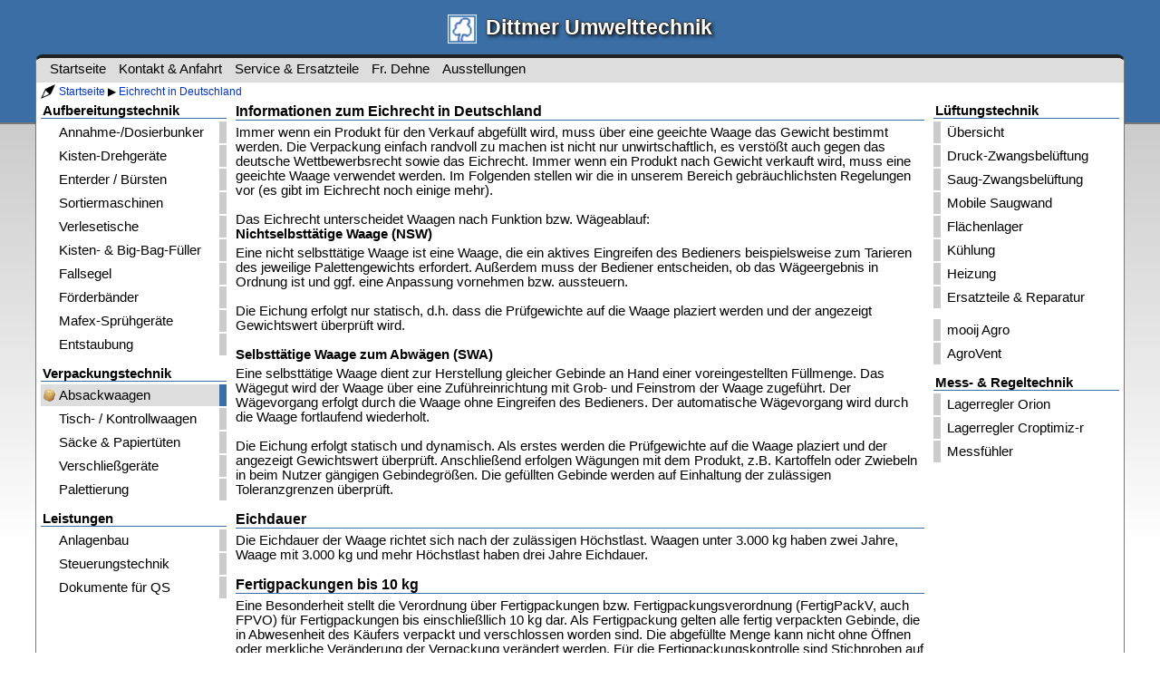

--- FILE ---
content_type: text/html; charset=UTF-8
request_url: https://dittmer-umwelttechnik.de/verpackungstechnik/absackwaagen_eichung.html
body_size: 5090
content:
<!DOCTYPE html>
<html lang="de">
<head>
<title>Informationen zum Eichrecht in Deutschland | Dittmer Umwelttechnik GmbH</title>
<meta charset="UTF-8"> 
<meta name="author" content="Dittmer Umwelttechnik GmbH" />
<meta name="description" content="Welche Waage muss geeicht werden? Wo melde ich die Waage an? Wie ist die Eichdauer? Informationen zu diesen Fragen finden Sie hier" />
<meta name="dc.creator" content="Dittmer Umwelttechnik GmbH" />
<meta name="dc.publisher" content="Dittmer Umwelttechnik GmbH" />
<meta name="dc.language" content="de" />
<meta name="robots" content="all" />
<meta name="revisit-after" content="30 days" />
<meta http-equiv="Pragma" content="no-cache" />
<meta http-equiv="Cache-Control" content="no-cache, must-revalidate" />
<meta name="viewport" id="viewport" content="width=device-width, initial-scale=1.0" />
<meta name="mobile-web-app-capable" content="yes">
<meta name="apple-mobile-web-app-capable" content="yes">
<meta name="apple-mobile-web-app-status-bar-style" content="#3a6ea5">
<meta name="apple-mobile-web-app-title" content="Dittmer Umwelttechnik GmbH">
<base href="https://dittmer-umwelttechnik.de/" />
<link rel="manifest" href="manifest.json">
<link rel="shortcut icon" type="image/x-icon" href="favicon.ico" />
<link rel="icon" type="image/png" href="favicon.png" sizes="16x16">
<link rel="StyleSheet" href="template/template.css" type="text/css" media="screen" />
<link rel="StyleSheet" href="template/print.css" type="text/css" media="print" />
<link rel="StyleSheet" href="template/ui.css" type="text/css" />
<link rel="StyleSheet" href="styles/template.css" type="text/css" />
<style type="text/css">
.kennzeichen_box {
flex-direction                                                  : row;
flex-wrap                                                       : nowrap;
align-items                                                     : stretch;
}

.kennzeichen_bild {
float                                                           : left;
width                                                           : 300px;
text-align                                                      : center;
flex                                                            : 0 1 auto
}

.kennzeichen_text {
flex                                                            : 1 1 auto;
overflow                                                        : hidden;
}

.eichkennzeichen {
width                                                           : 300px;
}

.zusatzzeichen {
width                                                           : 222px;
}

.sicherungszeichen {
width                                                           : 148px;
}
</style><script src="scripts/jquery-1.11.1.min.js" type="text/javascript" defer></script>
<script src="scripts/image-zoom-slideshow.js" type="text/javascript" defer></script>
<script type="text/javascript">   
function ShowMenu()
{
	$(".menu_top").toggle();
	$(".menu_left").toggle();
	$(".menu_right").toggle();
}

function AddExpandableBoxEvents()
{
	var items=document.getElementsByClassName("box");
	for (i=0; i<items.length; i++)
	{
		items[i].firstElementChild.onclick=function() 
		{
			if (window.getComputedStyle(document.getElementById("mobile")).display!='none')
			{
				var parent=this.parentNode;
				if (!parent.className.match('(\\s|^)expanded(\\s|$)'))
					parent.className+=" expanded";
				else
					parent.className=parent.className.replace('expanded',' ');
			}
		};
	}
}
window.addEventListener('load', AddExpandableBoxEvents);
</script>

</head>
<body>
<div class="header">
<span href="javascript:ShowMenu()" class="btn_menu" title="Menü ein/ausblenden">&nbsp;</span>
<h1><img src="images/logo.png" alt="logo" width="32" height="32" />Dittmer Umwelttechnik</h1>
</div>
<div class="page">
<div class="breadcrumps"><img src="images/icon_compass.png" class="icon_compass" alt="Pfad" /><a href="index.html">Startseite</a>&nbsp;&#9654;&nbsp;<a href="verpackungstechnik/absackwaagen_eichung.html">Eichrecht in Deutschland</a></div>

<div class="menu_top">
<span class="section">Allgemein</span>
<ul>
<li><a href="startseite.html">Startseite</a></li>
<li><a href="kontakt.html">Kontakt & Anfahrt</a></li>
<li><a href="service-ersatzteile.html">Service &amp; Ersatzteile</a></li>
<li><a href="dehne/dehne.html">Fr. Dehne</a></li>
<li><a href="tarmstedter_ausstellung2025.html">Ausstellungen</a></li>
</div>

<div class="menu_left">
<span class="section">Aufbereitungstechnik</span>
<ul>
<li><a href="maschinen/annahmefoerderer.html">Annahme-/Dosierbunker</a></li>
<li><a href="maschinen/kisten-dreh-kippgeraete.html">Kisten-Drehger&auml;te</a></li>
<li><a href="maschinen/enterder-buerstenmaschinen.html">Enterder / B&uuml;rsten</a></li>
<li><a href="maschinen/sortiermaschinen.html">Sortiermaschinen</a></li>
<li><a href="maschinen/verlesetische.html">Verlesetische</a></li>
<li><a href="maschinen/kistenfueller-big-bag-fueller.html">Kisten- &amp; Big-Bag-F&uuml;ller</a></li>
<li><a href="maschinen/fallsegel.html">Fallsegel</a></li>
<li><a href="maschinen/foerderbaender.html">F&ouml;rderb&auml;nder</a></li>
<li><a href="maschinen/mafex-spruehgeraete.html">Mafex-Spr&uuml;hger&auml;te</a></li>
<li><a href="maschinen/entstaubung.html">Entstaubung</a></li>
<li class="splitter"></li>
</ul>
<span class="section">Verpackungstechnik</span>
<ul>
<li><a href="verpackungstechnik/absackwaagen.html" class="active">Absackwaagen</a></li>
<li><a href="verpackungstechnik/tisch-kontrollwaagen.html">Tisch- / Kontrollwaagen</a></li>
<li><a href="verpackungstechnik/verpackungsmaterial.html">S&auml;cke &amp; Papiert&uuml;ten</a></li>
<li><a href="verpackungstechnik/verschliessgeraete.html">Verschlie&szlig;ger&auml;te</a></li>
<li><a href="verpackungstechnik/palettierung.html">Palettierung</a></li>
<li class="splitter"></li>
</ul>

<span class="section">Leistungen</span>
<ul>
<li><a href="anlagenbau/anlagenbau.html">Anlagenbau</a></li>
<li><a href="steuerungstechnik.html">Steuerungstechnik</a></li>
<li><a href="qs/dokumente.html">Dokumente f&uuml;r QS</a></li>
</ul>
</div>
<div class="menu_right">
<span class="section">L&uuml;ftungstechnik</span>
<ul>
<li><a href="lueftung/lueftung.html">&Uuml;bersicht</a></li>
<li><a href="lueftung/druck-zwangsbelueftung.html">Druck-Zwangsbel&uuml;ftung</a></li>
<li><a href="lueftung/saug-zwangsbelueftung.html">Saug-Zwangsbel&uuml;ftung</a></li>
<li><a href="lueftung/mobile_saugwand.html">Mobile Saugwand</a></li>
<li><a href="lueftung/flaechenlager.html">Flächenlager</a></li>
<li><a href="lueftung/kuehlung.html">K&uuml;hlung</a></li>
<li><a href="lueftung/heizung.html">Heizung</a></li>
<li><a href="lueftung/ersatzteile-reparatur.html">Ersatzteile &amp; Reparatur</a></li>
</ul>
<div class="splitter"></div>
<ul>
<li><a href="lueftung/mooij-agro.html">mooij Agro</a></li>
<li><a href="lueftung/agrovent.html">AgroVent</a></li>
</ul>
<div class="splitter"></div>
<span class="section">Mess- &amp; Regeltechnik</span>
<ul>
<li><a href="lueftung/lagercomputer_orion.html">Lagerregler Orion</a></li>
<li><a href="lueftung/lagercomputer_croptimizr.html">Lagerregler Croptimiz-r</a></li>
<li><a href="lueftung/messfuehler.html">Messf&uuml;hler</a></li>
</ul>
</div>

<div class="content">
<h2>Informationen zum Eichrecht in Deutschland</h2>
Immer wenn ein Produkt für den Verkauf abgefüllt wird, muss über eine geeichte Waage das Gewicht bestimmt werden. Die Verpackung einfach randvoll zu machen ist nicht nur unwirtschaftlich, es verstößt auch gegen das deutsche
Wettbewerbsrecht sowie das Eichrecht. Immer wenn ein Produkt nach Gewicht verkauft wird, muss eine geeichte Waage verwendet werden. Im Folgenden stellen wir die in unserem Bereich gebräuchlichsten Regelungen vor (es gibt im Eichrecht noch einige mehr).<br /><br />
Das Eichrecht unterscheidet Waagen nach Funktion bzw. Wägeablauf:
<h3>Nichtselbsttätige Waage (NSW)</h3>
Eine nicht selbsttätige Waage ist eine Waage, die ein aktives Eingreifen des Bedieners beispielsweise zum Tarieren des jeweilige Palettengewichts erfordert. Außerdem muss der Bediener entscheiden, ob das Wägeergebnis in Ordnung ist und ggf. eine Anpassung vornehmen bzw. aussteuern.<br /><br />
Die Eichung erfolgt nur statisch, d.h. dass die Prüfgewichte auf die Waage plaziert werden und der angezeigt Gewichtswert überprüft wird.<br /><br />
<h3>Selbsttätige Waage zum Abwägen (SWA)</h3>
Eine selbsttätige Waage dient zur Herstellung gleicher Gebinde an Hand einer voreingestellten Füllmenge. Das Wägegut wird der Waage über eine Zuführeinrichtung mit Grob- und Feinstrom der Waage zugeführt. Der Wägevorgang erfolgt durch die Waage ohne Eingreifen des Bedieners. Der automatische Wägevorgang wird durch die Waage fortlaufend wiederholt.<br /><br />
Die Eichung erfolgt statisch und dynamisch. Als erstes werden die Prüfgewichte auf die Waage plaziert und der angezeigt Gewichtswert überprüft. Anschließend erfolgen Wägungen mit dem Produkt, z.B. Kartoffeln oder Zwiebeln in beim Nutzer gängigen Gebindegrößen. Die gefüllten Gebinde werden auf Einhaltung der zulässigen Toleranzgrenzen überprüft.<br /><br />
<h2>Eichdauer</h2>
Die Eichdauer der Waage richtet sich nach der zulässigen Höchstlast. Waagen unter 3.000 kg haben zwei Jahre, Waage mit 3.000 kg und mehr Höchstlast haben drei Jahre Eichdauer.<br /><br />
<h2>Fertigpackungen bis 10 kg</h2>
Eine Besonderheit stellt die Verordnung über Fertigpackungen bzw. Fertigpackungsverordnung (FertigPackV, auch FPVO) für Fertigpackungen bis einschließllich 10 kg dar. Als Fertigpackung gelten alle fertig verpackten Gebinde, die in Abwesenheit des
Käufers verpackt und verschlossen worden sind. Die abgefüllte Menge kann nicht ohne Öffnen oder merkliche Veränderung der Verpackung verändert werden. Für die Fertigpackungskontrolle sind Stichproben auf einer geeichten Kontrollwaage durchzuführen und die Ergebnisse festzuhalten.<br /><br />
Die Eichdauer für Kontrollwaagen beträgt 1 Jahr, d.h. sie müssen jedes Jahr nachgeeicht werden.<br /><br />
Das Gerät zur Herstellung bzw zum Abfüllen einer Fertigverpackung (Achtung: max. 10 kg) z.B. eine Absackwaage muss nicht geeicht werden. Eine geeichte Absackwaage ersetzt keine Kontrollwaage.<br /><br />
<h2>Anmeldepflicht für Waagen beim Eichamt / Verwenderanzeige</h2>
Wenn neue oder erneuerte eichpflichtige Waagen eingesetzt werden, muss dies innerhalb von sechs Wochen beim zuständigen Eichamt angezeigt werden. Dazu werden folgende Daten benötigt:<br>
<ol>
<li>Geräteart</li>
<li>Hersteller</li>
<li>Typbezeichnung</li>
<li>Jahr der Kennzeichnung des Messgeräts</li>
<li>Anschrift desjenigen, der das Messgerät verwendet</li>
</ol>
Die Anmeldung kann auch einfach online über Internetseite <a href="https://www.eichamt.de" target="_blank">www.eichamt.de</a> vorgenommen werden<br /><br />
<h2>Rechtzeitiger Antrag auf Nacheichung</h2>
Bislang waren es viele Besitzer geeichter Waagen gewohnt, dass die Eichbeamten von selbst vorbeigekommen sind und die Waagen nachgeeicht haben.<br />
Doch im neuen Eichrecht gibt es nun eine Frist von 10 Wochen zum Ende des Jahres, in dem die Eichung abläuft. Eine Nacheichung eichpflichtiger Waagen sollte also bis spätestens Mitte Oktober des Jahres beantragt werden, in dem die Waagen zur Eichung fällig sind. Bei verspäteter Meldung kann es passieren, dass die Waage nicht mehr fristgerecht geeicht wird und zusätzliche Gebühren oder Bußgelder erhoben werden.<br /><br />
Daher sollten Sie sich rechtzeitig beim Eichamt melden und um einen Termin für die Eichung Ihrer Waagen bitten.<br /><br />
<h2>Kennzeichnung ab 01.01.2015</h2>
<div class="kennzeichen_box">
<div class="kennzeichen_bild"><img src="verpackungstechnik/data/eichrecht-deutschland/eichkennzeichen.png" class="eichkennzeichen" /></div>
<div class="kennzeichen_text">
Das Eichkennzeichen zeigt eine Eichung durch das Eichamt an. Im Eichzeichen sind das Jahr der Eichung (nicht der Ablauf!) sowie das Kürzel des Bundeslandes und der Behördennahmen angegeben. Es sagt nichts über die Eichdauer aus.
</div>
</div>
<div class="clear"></div><br />
<div class="kennzeichen_box">
<div class="kennzeichen_bild"><img src="verpackungstechnik/data/eichrecht-deutschland/zusatzzeichen.png" class="zusatzzeichen" /></div>
<div class="kennzeichen_text">
Ein Zusatzzeichen kann vom Eichamt angebracht werden und zeigt den Ablauf der Eichung an. Die Farbe der Zusatzmarke hängt vom Ablaufjahr ab. Das Aufbringen der Zusatzmarke ist nicht zwingend!
</div>
</div>

<div class="clear"></div><br />
<div class="kennzeichen_box">
<div class="kennzeichen_bild"><img src="verpackungstechnik/data/eichrecht-deutschland/sicherungszeichen.png" class="sicherungszeichen" /></div>
<div class="kennzeichen_text">
Mit Sicherungszeichen werden Wiegegeräte gegen unbefugtes Öffnen gesichert.
</div>
</div>
<div class="clear"></div>
Quelle Grafiken: Mess- und Eichwesen Niedersachsen</div>

<div class="footer">
<div class="copyright">&copy; 2026 Dittmer Umwelttechnik GmbH, Alle Rechte vorbehalten</div>
<div class="links">
<a href="kontakt.html">Kontakt &amp; Anfahrt</a>&nbsp;&bull;
<a href="datenschutz.html">Datenschutz</a>&nbsp;&bull;
<a href="impressum.html">Impressum</a>
</div>
<div class="clear"></div>
</div>

</div>

<div id="modal" class="modal">
<span class="close">&times;</span>
<span class="prev" href="#" onclick="return false;">&#10094;</span>
<span class="next" href="#" onclick="return false;">&#10095;</span>
<div class="modal-content">
<img alt="" />
<video>
	Your browser does not support the video tag.
</video> 
<div class="caption"></div>
</div>
</div>

</body>
</html>

--- FILE ---
content_type: text/css
request_url: https://dittmer-umwelttechnik.de/template/template.css
body_size: 12069
content:
html, body {
height								: 100%;
margin								: 0px;
padding								: 0px;
}

body {
background-image					: url('../images/background.jpg');
background-image					: linear-gradient(to bottom, #3a6ea5 0px,#3a6ea5 135px, #777777 135px, #777777 137px, #cccccc 137px, #ffffff 600px);
background-repeat					: repeat-x;
height								: 100%;
font-size							: 11pt;
font-family							: Arial, Helvetica;
text-align							: center;
margin-left							: 10px;
margin-right						: 10px;
}

a {
text-decoration						: none;
color								: #0033cc;
}

a:hover {
color								: #000000;
}

input[type=text]:focus,
textarea:focus {
border-color						: #3a6ea5;
}

.header {
position							: relative;
z-index								: 1;
}

.header h1 {
text-align							: center;
margin								: 5px 0 0 0;
padding								: 0px;
font-size							: 1.6em;
font-weight							: 600;
line-height							: 50px;
text-align							: center;
text-shadow							: black 0.1em 0.1em 0.2em,
										0 1px 0 #444444,
										0 -1px 0 #444444,
										1px 0 0 #444444,
										-1px 0 0 #444444;
color								: #ffffff;
}

.header h1 img {
vertical-align						: middle;
margin-right						: 10px;
}

.header .btn_menu {
position							: absolute;
left								: 15px;
top									: 10px;
border-width						: 0px;
width								: 22px;
height								: 22px;
background							: url("[data-uri]");
display								: block;
}

.page {
width								: 100%;
max-width							: 1200px;
margin								: auto;
margin-top							: 5px;
background							: #ffffff;
border								: 1px solid #777777;
border-top							: 4px solid #222222;
border-radius						: 8px;
text-align							: left;
display								: flex;
flex-direction						: column;
position							: relative;
}

.breadcrumps {
font-size							: 9pt;
margin-left							: 5px;
margin-right						: 5px;
margin-top							: 5px;
}

.breadcrumps .icon_compass {
width								: 16px;
height								: 16px;
margin-right						: 4px;
margin-top							: -2px;
vertical-align						: middle;
}

.menu_top,
.menu_left,
.menu_right {
margin-top							: 5px;
margin-left							: 5px;
margin-right						: 5px;
padding								: 0px 0px;
}

.menu_top .splitter,
.menu_left .splitter,
.menu_right .splitter {
height								: 10px;
display								: block;
}

.menu_top .section,
.menu_left .section,
.menu_right .section {
padding								: 0 0 0 2px;
margin								: 0px 0px 3px 0px;
font-size							: 12pt;
font-weight							: 600;
color								: #000000;
border-bottom						: 1px solid #3a6ea5;
font-size							: 11pt;
display								: block;
}

.menu_top ul,
.menu_left ul,
.menu_right ul {
padding								: 0px;
margin								: 0px;
list-style							: none;
}

.menu_top li,
.menu_left li,
.menu_right li {
padding								: 0px;
margin								: 0px;
}

.menu_top a,
.menu_left a,
.menu_right a {
display								: block;
position							: relative;
line-height							: 24px;
min-height							: 24px;
text-decoration						: none;
color								: #000000;
font-size							: 11pt;
margin-bottom						: 2px;
}

.menu_top a,
.menu_left a,
.menu_right a  {
padding								: 0px 0px 0px 20px;
border-right						: 8px solid #cccccc;
}

.menu_left .level2 a,
.menu_right .level2 a {
margin-left							: 8px;
}

.menu_left .level3 a,
.menu_right .level3 a  {
padding-left						: 25px;
}

.menu_top a:hover,
.menu_left a:hover,
.menu_right a:hover {
background							: #dddddd;
background-repeat					: no-repeat;
border-left-color					: #3a6ea5;
border-right-color					: #3a6ea5;
}

.menu_top a:hover,
.menu_left a:hover,
.menu_right a:hover {
background-image					: url('images/kartoffel.png');
background-position					: 0px 4px;
}

.menu_top a.active,
.menu_left a.active,
.menu_right a.active  {
background							: #dddddd;
background-image					: url('images/kartoffel.png');
background-position					: 0px 4px;
background-repeat					: no-repeat;
border-right-color					: #3a6ea5;
}

.menu_left a.active_parent,
.menu_right a.active_parent  {
background							: #3a6ea5;
color								: #ffffff;
border-left-width					: 0px;
border-right-width					: 0px;
padding-left						: 13px;
}

.menu_left a.active_parent:after,
.menu_right a.active_parent:after {
content								: '';
position							: absolute;
right								: 4px;
top									: 7px;
border-color						: transparent;
border-top-color					: #ffffff;
border-style						: solid;    
width								: 0px;
height								: 0px;
border-width						: 10px 5px 0px 5px;
}

.linebreak:after {
content								:"\a";
white-space							: pre;
}

.content {
margin-top							: 5px;
padding-left						: 5px;
padding-right						: 5px;
}

.content h2 {
font-size							: 12pt;
font-weight							: 600;
margin								: 0px;
margin-bottom						: 5px;
padding								: 0px;
display								: block;
width								: 100%;
border-bottom						: 1px solid #3a6ea5;
}

.content h3 {
font-size							: 11pt;
font-weight							: 600;
margin								: 0px;
margin-bottom						: 5px;
padding								: 0px;
}

.footer {
border-top							: 1px solid #777777;
font-size							: 0.75em;
margin								: 15px 0px 0px 0px;
padding-top							: 3px;
}

.footer .copyright {
text-align							: center;
margin-bottom						: 10px;
}

.footer .links {
text-align							: center;
margin-bottom						: 10px;
}

.footer .links a {
color								: #000000;
text-decoration						: none;
}

.footer .links a:hover {
color								: #0033cc;
}

.footer .links a.active {
color								: #0033cc;
}

.clear {
clear								: both;
}

.modal {
display								: none;
position							: fixed;
z-index								: 10;
left								: 0;
top									: 0;
width								: 100%;
height								: 100%;
overflow							: hidden;
background-color					: rgb(0,0,0);
background-color					: rgba(0,0,0,0.9);
-webkit-user-select					: none;
user-select							: none;
-webkit-user-drag					: none;
user-drag							: none;
}

.modal .modal-content {
margin								: auto;
display								: block;
text-align							: center;
position							: absolute;
top									: 50%;
left								: 50%;
-ms-transform						: translate(-50%, -50%);
transform							: translate(-50%, -50%);
}

.modal .modal-content img {
border								: 1px solid #cccccc;
max-width							: calc(100vw - 100px);
max-height							: calc(100vh - 100px);
background							: #ffffff;
-webkit-user-drag					: none;
user-drag							: none;
}

.modal .modal-content video {
max-width							: 90vw;
max-height							: 90vh;
}

.modal .caption {
margin								: auto;
margin-top							: 5px;
width								: 90%;
max-width							: 800px;
text-align							: center;
color								: #000000;
background							: #ffffff;
border-radius						: 5px;
padding								: 10px 2px;
}

.modal .caption:empty {
display								: none !important;
}

.modal .close {
position							: absolute;
top									: 10px;
right								: 10px;
color								: #f1f1f1;
font-size							: 40px;
font-weight							: bold;
transition							: 0.3s;
}

.modal .close:hover,
.modal .close:focus {
color								: #bbb;
text-decoration						: none;
cursor								: pointer;
}


.modal .prev,
.modal .next {
cursor								: pointer;
position							: absolute;
top									: 50%;
width								: auto;
padding								: 16px;
margin-top							: -50px;
color								: white;
font-weight							: bold;
font-size							: 20px;
transition							: 0.6s ease;
border-radius						: 0 3px 3px 0;
z-index								: 10;
}

.modal .prev {
left								: 0;
border-radius						: 0 3px 3px 0;
}

.modal .next {
right								: 0;
border-radius						: 3px 0 0 3px;
}

.modal .prev:hover,
.modal .next:hover {
color								: #000000;
background-color					: rgba(222, 222, 222, 0.8);
}

.ankuendigung {
width								: 225px;
border								: 2px solid #3a6ea5;
border-radius						: 5px;
background							: #eeeeee;
box-shadow							: 0px 0px 15px 1px rgba(150,150,150,0.9);
position							: fixed;
right								: 10px;
top									: 10px;
z-index								: 1;
padding-bottom						: 20px;
margin-bottom						: 25px;
}

.ankuendigung:hover {
background							: #cceeff;
cursor								: hand;
cursor								: pointer;
}

.ankuendigung .foto {
max-width							: 225px;
}

.ankuendigung .text {
padding								: 0px 5px;
}

.ankuendigung .titel {
background							: #3a6ea5;
box-shadow							: 0px 0px 15px 1px rgba(150,150,150,0.9);
border-radius						: 6px;
width								: 100px;
text-align							: center;
color								: #ffffff;
padding								: 3px 2px;
position							: absolute;
bottom								: -10px;
left								: 0;
right								: 0;
margin								: 0 auto;
}

@media all and (min-width: 630px)
{
.menu_top .section {
display								: none !important;
}
	
.header .btn_menu {
display								: none;
}
	
.page {
display								: grid;
grid-template-rows					: auto auto auto 1fr 42px;
grid-template-columns				: 205px auto;
grid-template-areas					: "menu_top main_content" "breadcrumps main_content" "menu_side1 main_content" "menu_side2 main_content" "menu_side2 main_content" "footer footer";
}

.breadcrumps {
grid-area							: breadcrumps;
margin-top							: 0px !important;
}

.menu_top {
grid-area							: menu_top;
}

.menu_left {
grid-area							: menu_side1;
}

.menu_right {
grid-area							: menu_side2;
}

.content {
grid-area							: main_content;
}

.footer {
display								: block;
margin-left							: 10px;
margin-right						: 10px;
grid-area							: footer;
}

.footer .copyright {
float								: left;
margin-left							: 10px;
margin-bottom						: 10px;
text-align							: left;
}

.footer .links {
float								: right;
margin-right						: 10px;
text-align							: left;
}

}

@media all and (min-width: 630px)
{
.page {
grid-template-rows					: 30px auto auto 1fr 42px;
grid-template-columns				: 205px auto;
grid-template-areas					: "menu_top menu_top" "breadcrumps breadcrumps" "menu_side1 main_content" "menu_side2 main_content" "menu_side2 main_content" "footer footer";
}

.menu_top {
padding								: 0px 10px 3px 10px;
margin								: 0px 0px 3px 0px;
display								: block;
background							: #dddddd;
border-top-left-radius				: 7px;
border-top-right-radius				: 7px;
}

.menu_top ul {
padding								: 0px;
margin								: 0px;
list-style							: none;
}

.menu_top li  {
padding								: 0px;
margin								: 0px;
display								: inline;
}

.menu_top a {
display								: inline;
padding								: 3px 5px 3px 5px;
border-bottom						: 3px solid #dddddd;
border-right-width					: 0px;
font-size							: 11pt;
text-decoration						: none;
color								: #000000;
}

.menu_top a:hover,
.menu_top a.active {
border-color						: #3a6ea5;
background-image					: none;
}

}

@media all and (min-width: 1250px)
{
.page {
display								: grid;
grid-template-rows					: 30px auto minmax(50px, 1fr) 42px;
grid-template-columns				: 215px auto 215px;
grid-template-areas					: "menu_top menu_top menu_top" "breadcrumps breadcrumps breadcrumps" "menu_side1 main_content menu_side2" "footer footer footer";
}

.menu_right a {
border-left							: 8px solid #cccccc;
border-right-width					: 0px;
padding								: 0px 20px 0px 7px;
}

.menu_right a:hover {
background-image					: url('images/kartoffel.png');
background-position					: 178px 4px;
}

.menu_right a.active {
background							: #dddddd;
background-image					: url('images/kartoffel.png');
background-position					: 178px 4px;
background-repeat					: no-repeat;
border-left-color					: #3a6ea5;
}

}

--- FILE ---
content_type: text/css
request_url: https://dittmer-umwelttechnik.de/template/ui.css
body_size: 9076
content:
input[type=text],
input[type=password],
input[type=email],
input[type=color],
select {
border								: 1px solid #777777;
border-radius						: 3px;
line-height							: 1.7em;
height								: 1.7em;
padding								: 0px 3px;
box-sizing							: border-box;
}

input[type=color] {
height								: 1.9em;
vertical-align						: bottom;
padding								: 0px;
}

select {
height								: auto;
}

textarea {
border								: 1px solid #777777;
border-radius						: 3px;
padding								: 0px 3px;
box-sizing							: border-box;
}

input[type=checkbox] {
display								: none;
}

input[type=checkbox] + label {
background							: url('images/checkbox.png') no-repeat;
background-position					: 0px 0px;
width								: 20px;
height								: 20px;
display								: block;
float								: left;
padding								: 0px;
margin-right						: 5px;
margin-bottom						: 3px;
vertical-align						: middle;
}

input[type=checkbox] + label + label {
padding-left						: 28px;
min-height							: 25px;
display								: block;
}

input[type=checkbox]:checked + label {
background-position					: 0px -20px;
}

input[type=checkbox][disabled] + label {
background-position					: 0px -40px;
}

input[type=radio] {
display								: none;
}

input[type=radio] + label {
background							: url('images/radiobutton.png') no-repeat;
background-position					: 0px 0px;
width								: 20px;
height								: 20px;
display								: block;
float								: left;
padding								: 0px;
margin-right						: 5px;
margin-bottom						: 3px;
vertical-align						: middle;
}

input[type=radio]:checked + label {
background-position					: 0px -20px;
}

input[type=radio][disabled] + label {
background-position					: 0px -40px;
}

input[type=radio] + label + label {
padding-left						: 28px;
min-height							: 25px;
display								: block;
}

.input_search {
background							: url('images/search.png');
background-repeat					: no-repeat;
background-position					: 4px center;
text-indent							: 23px;
}

.clear_input {
width								: 20px;
height								: 20px;
background							: url('images/delete.png') no-repeat;
position							: absolute;
right								: 8px;
top									: 50%;
margin-top							: -10px;
}

.clear_input:hover {
background-position					: 0px -20px;
}

.captcha {
background							: #dddddd;
border								: 1px solid #444444;
border-radius						: 4px;
float								: left;
margin-top							: 5px;
margin-bottom						: 5px;
}

.captcha table {
float								: left;
margin								: 2px;
border-collapse						: separate;
border-spacing						: 0px 0px;
}

.captcha td {
border								: 4px solid #cccccc;
border-radius						: 2px;
width								: 5px;
height								: 5px;
display								: block;
font-size							: 1px;
line-height							: 5px;
}

.icon_adress,
.icon_archive,
.icon_article,
.icon_audio,
.icon_calendar,
.icon_chart,
.icon_database,
.icon_email,
.icon_fax,
.icon_form,
.icon_help,
.icon_info,
.icon_images,
.icon_list,
.icon_location,
.icon_mail,
.icon_map,
.icon_mobile,
.icon_pdf,
.icon_phone,
.icon_presentation,
.icon_prev,
.icon_rss,
.icon_setup,
.icon_spareparts,
.icon_speak,
.icon_spreadsheet,
.icon_user,
.icon_vcard,
.icon_video,
.icon_web,
.file_win,
.file_amiga,
.file_morphos,
.file_linux,
.file_macos,
.file_android
{
line-height							: 22px;
padding-left						: 24px;
display								: inline-block;
margin-bottom						: 2px;
}

.icon_adress {
background							: url('images/icon_adress.png') center left no-repeat;
background-size						: 20px 20px;
}

.icon_archive {
background							: url('images/icon_archive.png') center left no-repeat;
background-size						: 20px 20px;
}

.icon_article {
background							: url('images/icon_article.png') center left no-repeat;
background-size						: 20px 20px;
}

.icon_audio {
background							: url('images/icon_audio.png') center left no-repeat;
background-size						: 20px 20px;
}

.icon_calendar {
background							: url('images/icon_calendar.png') center left no-repeat;
background-size						: 20px 20px;
}

.icon_chart {
background							: url('images/icon_chart.png') center left no-repeat;
background-size						: 20px 20px;
}

.icon_database {
background							: url('images/icon_database.png') center left no-repeat;
background-size						: 20px 20px;
}

.icon_email {
background							: url('images/icon_email.png') center left no-repeat;
background-size						: 20px 20px;
}

.icon_fax {
background							: url('images/icon_fax.png') center left no-repeat;
background-size						: 20px 20px;
}

.icon_form {
background							: url('images/icon_form.png') center left no-repeat;
background-size						: 20px 20px;
}

.icon_help {
background							: url('images/icon_help.png') center left no-repeat;
background-size						: 20px 20px;
}

.icon_images {
background							: url('images/icon_images.png') center left no-repeat;
background-size						: 20px 20px;
}

.icon_info {
background							: url('images/icon_info.png') center left no-repeat;
background-size						: 20px 20px;
}

.icon_list {
background							: url('images/icon_list.png') center left no-repeat;
background-size						: 20px 20px;
}

.icon_location {
background							: url('images/icon_location.png') center left no-repeat;
background-size						: 20px 20px;
}

.icon_mail {
background							: url('images/icon_mail.png') center left no-repeat;
background-size						: 20px 20px;
}

.icon_map {
background							: url('images/icon_map.png') center left no-repeat;
background-size						: 20px 20px;
}

.icon_mobile {
background							: url('images/icon_mobile.png') center left no-repeat;
background-size						: 20px 20px;
}

.icon_pdf {
background							: url('images/icon_pdf.png') 0px 2px no-repeat;
background-size						: 20px 20px;
}

.icon_phone {
background							: url('images/icon_phone.png') center left no-repeat;
background-size						: 20px 20px;
}

.icon_presentation {
background							: url('images/icon_presentation.png') center left no-repeat;
background-size						: 20px 20px;
}

.icon_prev {
background							: url('images/icon_prev.png') center left no-repeat;
background-size						: 20px 20px;
}

.icon_rss {
background							: url('images/icon_rss.png') center left no-repeat;
background-size						: 20px 20px;
}

.icon_setup {
background							: url('images/icon_setup.png') center left no-repeat;
background-size						: 20px 20px;
}

.icon_spareparts {
background							: url('images/icon_spareparts.png') center left no-repeat;
background-size						: 20px 20px;
}

.icon_speak {
background							: url('images/icon_speak.png') center left no-repeat;
background-size						: 20px 20px;
}

.icon_spreadsheet {
background							: url('images/icon_spreadsheet.png') center left no-repeat;
background-size						: 20px 20px;
}

.icon_user {
background							: url('images/icon_user.png') center left no-repeat;
background-size						: 20px 20px;
}

.icon_vcard {
background							: url('images/icon_vcard.png') center left no-repeat;
background-size						: 20px 20px;
}

.icon_video {
background							: url('images/icon_video.png') center left no-repeat;
background-size						: 20px 20px;
}

.icon_web {
background							: url('images/icon_web.png') center left no-repeat;
background-size						: 20px 20px;
}

.file_win {
background							: url('images/file_win.png') center left no-repeat;
background-size						: 20px 20px;
}

.file_amiga {
background							: url('images/file_amiga.png') center left no-repeat;
background-size						: 20px 20px;
}

.file_morphos {
background							: url('images/file_morphos.png') center left no-repeat;
background-size						: 20px 20px;
}

.file_linux {
background							: url('images/file_linux.png') center left no-repeat;
background-size						: 20px 20px;
}

.file_macos {
background							: url('images/file_macos.png') center left no-repeat;
background-size						: 20px 20px;
}

.file_android {
background							: url('images/file_android.png') center left no-repeat;
background-size						: 20px 20px;
}

.link_extern:after {
padding-left						: 4px;
content								: url('images/link_extern.gif');
}

@media print {
input[type=checkbox] {
display								: inline;
}

input[type=checkbox] + label {
display								: none;
}

input[type=radio] {
display								: inline;
}

input[type=radio] + label {
display								: none;
}

.icon_adress,
.icon_archive,
.icon_article,
.icon_audio,
.icon_calendar,
.icon_chart,
.icon_database,
.icon_email,
.icon_fax,
.icon_form,
.icon_help,
.icon_info,
.icon_images,
.icon_list,
.icon_mail,
.icon_map,
.icon_mobile,
.icon_pdf,
.icon_phone,
.icon_presentation,
.icon_prev,
.icon_rss,
.icon_setup,
.icon_speak,
.icon_spreadsheet,
.icon_user,
.icon_vcard,
.icon_video,
.icon_web,
.file_win,
.file_amiga,
.file_morphos,
.file_linux,
.file_macos,
.file_android
{
text-indent							: 0px;
background							: none;

}
}

--- FILE ---
content_type: text/css
request_url: https://dittmer-umwelttechnik.de/styles/template.css
body_size: 8581
content:
.header .tarmstedt {
width								: 65px;
height								: 69px;
position							: absolute;
left								: 50%;
top									: -4px;
margin-left							: 170px;
cursor								: hand;
cursor								: pointer;
}

.header .erfahrung {
color								: #ffffff;
font-size							: 12pt;
font-style							: italic;
font-family							: Trebuchet MS;
margin-left							: 170px;
position							: absolute;
left								: 50%;
top									: 20px;
-webkit-transform					: rotate(-8deg); 
-moz-transform						: rotate(-8deg);	
}

.gruppe_maschinen {
width								: 100%;
display								: flex;
flex-wrap							: wrap;
justify-content						: flex-start;
column-gap							: 10px;
row-gap								: 10px;
}

.gruppe_maschinen_trenner {
margin-bottom						: 20px;
}

.box_maschine {
width								: 375px;
border								: 2px solid #3a6ea5;
border-radius						: 5px;
box-sizing							: border-box;
padding								: 5px;
position							: relative;
}

.box_maschine.box_1 {
width								: 100% !important;
}

.box_maschine.box_3 {
width								: 200px !important;
}

.box_maschine[onclick]:hover {
background							: #cceeff;
cursor								: hand;
cursor								: pointer;
}

.box_maschine h3 {
text-align							: center;
padding								: 0px;
margin								: 0px;
font-size							: 11pt;
color								: #3a6e95;
}

.box_maschine .kurzbeschreibung {
flex-grow							: 0;
text-align							: center;
}

.box_maschine .bild {
text-align							: center;
font-size							: 9pt;
font-style							: italic;
box-sizing							: border-box;
display								: flex;
align-items							: center;
justify-content						: center;
min-height							: 270px;
}

.box_zubehoer .bild {
text-align							: center;
font-size							: 9pt;
font-style							: italic;
box-sizing							: border-box;
display								: flex;
align-items							: center;
justify-content						: center;
min-height							: 10px;
}

.box_maschine .bild img,
.box_maschine .bild div img  {
margin								: 5px auto;
max-width							: 100%;
max-height							: 250px;
display								: block;
}

.box_maschine .beschreibung {
flex-grow							: 5;
-webkit-hyphens						: auto;
hyphens								: auto;
margin-bottom						: 33px;
}

.box_maschine .links {
position							: absolute;
bottom								: 0px;
left								: 50%;
transform							: translate(-50%, 0);
padding								: 3px 5px 2px 5px;
text-align							: center;
background-color					: #eeeeee;
border-top-left-radius				: 5px;
border-top-right-radius				: 5px;
border-left							: 1px solid #3a6ea5;
border-top							: 1px solid #3a6ea5;
border-right						: 1px solid #3a6ea5;
}

.box_maschine .links a {
margin-left							: 10px;
margin-right						: 10px;
color								: #000000;
white-space							: nowrap;
}

.box_maschine[onclick]:hover .links {
background-color					: #3a6ea5;
}

.box_maschine[onclick]:hover .links a {
color								: #ffffff;
}

.box_maschine[onclick]:hover .links a img {
-moz-box-shadow: 0 0 50px #fff;
-webkit-box-shadow: 0 0 50px #fff;
box-shadow: 0px 0px 50px #fff;
}

.gruppe_interessant {
width								: 100%;
display								: flex;
flex-wrap							: wrap;
justify-content						: flex-start;
column-gap							: 10px;
row-gap								: 10px;
}

.gruppe_interessant .box_maschine {
flex-grow							: 1;
flex-shrink							: 0;
max-width								: calc(50% - 5px);
}

.gruppe_interessant .bild  {
min-height							: 10px !important;
max-height							: 130px !important;
}

.gruppe_interessant .bild img {
max-height							: 120px !important;
}

.gruppe_kategorien {
width								: 100%;
display								: flex;
flex-direction						: row;
flex-wrap							: wrap;
justify-content						: flex-start;
column-gap							: 10px;
row-gap								: 0px;
}

.box_kategorie {
width								: calc(33% - 10px);
flex-grow							: 0;
flex-shrink							: 0;
min-width							: 200px;
display								: flex;
flex-wrap							: wrap;
justify-content						: flex-start;
column-gap							: 10px;
flex-direction						: row;
border								: 2px solid #3a6ea5;
border-radius						: 5px;
box-sizing							: border-box;
padding								: 5px;
margin-bottom						: 10px;
}

.box_kategorie[onclick]:hover {
background							: #cceeff;
cursor								: hand;
cursor								: pointer;
}

.box_kategorie .bild {
width								: 100%;
text-align							: center;
}

.box_kategorie .bild img {
max-width							: 150px;
max-height							: 80px;;
}

.box_kategorie .beschreibung {
width								: 100%;
text-align							: center;
}

.box_kategorie .beschreibung ul {
margin								: 0px;
padding								: 0px;
list-style-type						: none;
}

.content ul {
margin								: 0px;
padding								: 0px;
}

.content ul li {
margin-left							: 25px;
}

.content img {
max-width							: 100%;
}

img[data-zoom="image"],
img[data-zoom="video"],
div[data-zoom="image"],
div[data-zoom="video"] {
cursor								: hand;
cursor								: pointer;
}

.hauptbild {
float								: right;
max-width							: 300px;
max-height							: 200px;
}

.container_fotos {
width								: 100%;
display								: flex;
flex-wrap							: wrap;
justify-content						: flex-start;
column-gap							: 10px;
row-gap								: 10px;
}

.box_foto {
width								: 245px;
border								: 1px solid #3a6ea5;
box-sizing							: border-box;
text-align							: center;
position							: relative;
}

.box_foto:has(> img[data-zoom="image"]):hover {
background							: #cceeff;
cursor								: hand;
cursor								: pointer;
}

.box_foto img {
width								: auto;
max-width							: 100%;
height								: auto;
max-height							: 200px;
vertical-align						: middle;
}

.maschine_foto {
width								: 275px;
border								: 1px solid #3a6ea5;
box-sizing							: border-box;
text-align							: center;
cursor								: zoom-in;
position							: relative;
}

.box_foto .tooltip {
display								: none;
padding								: 5px 5px 5px 5px;
font-size							: 10pt;
}

.downloads {
	
}

.downloads a {
display								: block;
padding								: 5px;
background-color					: #dddddd;
color								: #000000;
border								: 1px solid #3a6ea5;
border-radius						: 5px;
box-sizing							: border-box;
}

.downloads a.icon_pdf {
padding-left						: 29px;
background-position					: 5px center;
}

.downloads a:hover {
background-color					: #cceeff;
color								: #000000;
}

.kontakt_adressen {
display								: flex;
flex-wrap							: wrap;
flex-direction						: row;
column-gap							: 20px;
row-gap								: 20px;
margin-bottom						: 15px;
}

.kontakt_adressen .adresse {
flex-grow							: 1;
min-width							: 300px;
}

.kontakt_adressen img.icon {
float								: right;
width								: 35px;
height								: 35px;
}

.kontakt_adressen .label,
.kontakt_email .label  {
width								: 80px;
}

.impressum .label  {
width								: 120px;
display								: inline-block;
box-sizing							: border-box;
}

.kontakt_email {
margin-bottom						: 15px;
}

.kontakt_team {
display								: flex;
flex-direction						: column;
row-gap								: 20px;
}

.kontakt_person {
display								: flex;
flex-direction						: row;
column-gap							: 10px;
}

.kontakt_person .kontakt_foto {
width								: 75px;
height								: 90px;
border								: 1px solid #777777;
border-radius						: 4px;
flex-grow							: 0;
}

.kontakt_person .data {
flex-grow							: 1;
order								: 2;
}

.kontakt_person h3 {
padding-top							: 4px;
margin-bottom						: 2px;
}

.kontakt_person .label {
width								: 80px;
}

.kontakt_person .vcard {
flex-grow							: 0;
order								: 3;
}

.kontakt_person .vcard img {
width								: 60px;
height								: 60px;
}


@media all and (max-width: 630px)
{
.header .tarmstedt {
display								: none;
}
	
.header .erfahrung {
display								: none;
}
	
.gruppe_maschinen .box {
width								: 100%;
}

.box_maschine {
width								: 100%;
}

.box_foto {
width								: 350px;
margin								: auto;
}

.kontakt_adressen .label,
.kontakt_email .label {
width								: auto;
margin-right						: 5px;
}

.kontakt_person .kontakt_foto {
width								: 60px;
height								: 72px;
}

.kontakt_person .label {
width								: 0px;
}

.kontakt_person .label span {
display								: none;
}

.kontakt_person .label:after {
display								: inline-block;
content								: '';
width								: 22px;
height								: 22px;
margin-right						: 5px;
}

.kontakt_person .vcard {
display								: none;
}

}


--- FILE ---
content_type: text/css
request_url: https://dittmer-umwelttechnik.de/template/print.css
body_size: 4517
content:
html, body {
height								: 100%;
margin								: 0px;
padding								: 0px;
}

body {
height								: 100%;
font-size							: 11pt;
font-family							: Arial, Helvetica;
text-align							: center;
}

a {
text-decoration						: none;
color								: #0033cc;
}

.header h1 {
text-align							: center;
margin								: 0 0 5px 0;
padding								: 0px;
font-size							: 1.6em;
font-weight							: 600;
line-height							: 60px;
text-align							: center;
color								: #000000;
}

.header h1 img {
vertical-align						: middle;
margin-right						: 10px;
}

.header .btn_menu {
display								: none;
}
.page {
width								: 100%;
margin								: auto;
text-align							: left;
}

.menu_top,
.menu_left,
.menu_right {
display								: none;
}

.footer {
border-top							: 1px solid #777777;
font-size							: 0.75em;
margin-top							: 15px;
padding-top							: 3px;
}

.footer .copyright {
margin-bottom						: 10px;
text-align							: center;
}

.footer .links {
display								: none;
}

.clear {
clear								: both;
}

.systemerror .title {
font-size							: 14pt;
}

.systemerror .code {
width								: 120px;
display								: block;
float								: left;
}

.systemerror label {
width								: 70px;
display								: block;
float								: left;
}

.content h2 {
font-size							: 11pt;
font-weight							: 600;
margin								: 0px;
margin-bottom						: 5px;
padding								: 0px;
display								: block;
width								: 100%;
border-bottom						: 1px solid #3a6ea5;
}

.content h3 {
font-size							: 11pt;
font-weight							: 600;
margin								: 0px;
margin-bottom						: 5px;
padding								: 0px;
}

.box, .staticbox {
width								: 250px;
border								: 1px solid #aaaaaa;
background							: #eeeeee;
padding								: 2px 3px;
margin-left							: 10px;
margin-bottom						: 5px;
float								: right;
}

.box h3, .staticbox h3 {
background							: #0047ff;
color								: #ffffff;
padding								: 2px 13px 2px 13px;
margin								: -2px -3px 5px -3px;
font-size							: 11pt;
font-weight							: 600;
position							: relative;
}

.corner_box {
position							: relative; 
overflow							: hidden;
}

.corner {
width								: 100%;
background-color					: #ee0000;
overflow							: hidden;
position							: absolute;
right								: -40%;
bottom								: 10%;
transform							: rotate(-45deg);
color								: #ffffff;
display								: block;
padding								: 2px 0 3px 0;
text-align							: center;
text-decoration						: none;
}

.msgBox {
border-width						: 1px;
border-style						: solid;
border-radius						: 5px;
padding								: 5px;
margin-bottom						: 10px;
}

.msgInfo {
background							: #bfe1ff;
border-color						: #0033cc;
}

.msgError {
background							: #ffdada;
border-color						: #ff0000;
}

.msgError ul {
padding								: 0 20px;
margin								: 0px;
}

.contact {
line-height							: 20px;
}

.contact_col1 {
width								: 47%;
float								: left;
}

.contact_col2 {
width								: 46%;
float								: right;
}

.contact .contact_icon {
float								: right;
width								: 35px;
height								: 35px;
}

.contact .label{
width								: 140px;
float								: left;
}

.contact .contact_person {
margin-bottom						: 10px;
}

.contact .contact_foto {
float								: left;
width								: 75px;
height								: 90px;
margin-right						: 10px;
border								: 1px solid #777777;
border-radius						: 4px;
}

.contact .contact_person .data {
float								: left;
}

.contact .contact_person h3 {
padding-top							: 4px;
margin-bottom						: 2px;
}

.contact .contact_person .label {
width								: 80px;
}

.contactForm label {
width								: 150px;
display								: block;
}

.contactForm label#labelCaptcha {
display								: inline;
}

.contactForm input[type=text] {
width								: 250px;
margin-bottom						: 5px;
}

.contactForm textarea {
height								: 150px;
resize								: none;
padding								: 2px 3px;
}

.content ul {
margin								: 0px;
padding								: 0px;
padding-left						: 20px;
}

.buttons {
text-align							: center;
}

.button {
border-radius						: 4px;
border								: 2px solid #3a6ea5;
background							: #3a6ea5;
color								: #ffffff;
padding								: 4px 3px;
display								: inline-block;
}

.button:hover {
background							: #a0bede;
border-color						: #a0bede;
color								: #000000;
}

#mobile {
display								: none;
}

.modal {
display								: none;
}

--- FILE ---
content_type: text/javascript
request_url: https://dittmer-umwelttechnik.de/scripts/image-zoom-slideshow.js
body_size: 6569
content:
// JS Image Zoom & Slideshow <2024-05-06>
// (C) 2024 Björn Dittmer
// www.bjoern-dittmer.de

ImageZoomSlideshow=function()
{
	this.img=[];
	this.currentImg=-1;
	this.autoRestart=true;
	this.videoControls=true;
	this.videoAutoplay=false;
	this.swipeXStart=null;
	this.swipeXEnd=null;
	this.swipeYStart=null;
	this.swipeYEnd=null;
}

ImageZoomSlideshow.prototype.Add=function(obj)
{
	var i=this.img.length;
	this.img.push(obj);
	obj.click(function(e){ imageZoomSlideshow.Show(i); });
	var next=obj.next();
	if (next.length==1&&next.hasClass("tooltip"))
	{
		next.click(function(e){ imageZoomSlideshow.Show(i); });
	}
	var p=obj.parent();
	if (p.length==1&&p.hasClass("box_foto"))
	{
		p.click(function(e){ imageZoomSlideshow.Show(i); });
	}
};

ImageZoomSlideshow.prototype.Show=function(i)
{
	if (this.img[i].data("zoom")!="image"&&this.img[i].data("zoom")!="video")
		return;
	this.currentImg=i;
	$("#modal").fadeIn(300);
	if (this.img[i].data("zoom")=="image")
	{
		if (typeof(this.img[i].data("image-source"))!="undefined"&&this.img[i].data("image-source")!="")
		{
			$("#modal .modal-content img").attr("src",this.img[i].data("image-source"));
		}
		else
		{
			$("#modal .modal-content img").attr("src",this.img[i].attr("src"));
		}
		$("#modal .modal-content img").load(function() { $("#modal .modal-content img").fadeIn(600); })
	}
	else if (this.img[i].data("zoom")=="video")
	{
		$("#modal .modal-content video source").attr("src",this.img[i].data("video-source"));
		$("#modal .modal-content video source").attr("type",this.img[i].data("video-type"));
		$("#modal .modal-content video")[0].load();
		$("#modal .modal-content video")[0].currentTime=0;
		if (this.img[i].data("video-controls")=="1"||this.videoControls==true)
		{
			$("#modal .modal-content video").attr("controls","controls");
		}
		if (this.img[i].data("video-autoplay")=="1"||this.videoAutoplay==true)
		{
			$("#modal .modal-content video").attr("autoplay","autoplay");
		}
		$("#modal .modal-content video").fadeIn(600);
	}
	var caption=this.img[i].data("caption");
	caption=(typeof caption!="undefined")?caption:"";
	var next=this.img[i].next();
	if (caption==""&&next.length==1&&next.hasClass("tooltip"))
	{
		caption=next.html();
	}
	$("#modal .modal-content .caption").html(caption);
	$("#modal .modal-content .caption").fadeIn(600);
	if (this.img.length>1&&(this.autoRestart==true||(this.autoRestart==false&&this.currentImg>0))) { $("#modal .prev").show(); }
	else if (this.img.length==1||(this.autoRestart==false&&this.currentImg<=0)) { $("#modal .prev").hide(); }
	if (this.img.length>1&&(this.autoRestart==true||(this.autoRestart==false&&this.currentImg<this.img.length-1))) { $("#modal .next").show(); }
	else if (this.img.length==1||(this.autoRestart==false&&this.currentImg>=this.img.length-1)) { $("#modal .next").hide(); }
};

ImageZoomSlideshow.prototype.Refresh=function()
{
	imageZoomSlideshow.Show(this.currentImg);
}

ImageZoomSlideshow.prototype.Next=function(i)
{
	nextImg=this.currentImg+i;
	
	if (this.autoRestart==false&&(nextImg<0||nextImg>=this.img.length))
	{
		return;
	}
	nextImg=nextImg<0?this.img.length-1:nextImg;
	nextImg=nextImg>=this.img.length?0:nextImg;
	var obj=this.img[nextImg];
	$("#modal .modal-content img:visible").fadeOut(600, function() {obj.click();})
	// setTimeout(function(){ $("#modal .modal-content img").attr("src","styles/loading.gif"); }, 550);
	if ($("#modal .modal-content video:visible").length>0)
	{
		$("#modal .modal-content video:visible")[0].pause();
	}
	$("#modal .modal-content video:visible").fadeOut(600, function() {obj.click();});
};

ImageZoomSlideshow.prototype.Close=function()
{
	$("#modal .modal-content img").fadeOut(600);
	$("#modal .modal-content video")[0].pause();
	$("#modal .modal-content video").fadeOut(600);
	$("#modal .caption").hide(100);
	$("#modal").fadeOut(800);
};

ImageZoomSlideshow.prototype.Swipe=function()
{
	var xDiff=this.swipeXStart-this.swipeXEnd;
	var yDiff=this.swipeYStart-this.swipeYEnd;
	var xDiffAbs=Math.abs(xDiff);
	var yDiffAbs=Math.abs(yDiff);

	// Horizontale Bewegung signifikant
	if (xDiffAbs>yDiffAbs)
	{
		if (xDiffAbs<70)
			return;
		// Links
		if (xDiff>0)
		{
			this.Next(1);
		}
		// Rechts
		else
		{
			this.Next(-1);
		}
	}
	// Vertikale Bewegung signifikant
	else
	{
		if (yDiffAbs<70)
			return;
		// Hoch
		if (yDiff>0)
		{
			this.Next(1);
		}
		// Runter
		else 
		{
			this.Next(-1);
		}
	}
	this.swipeXStart=null;
	this.swipeXEnd=null;
	this.swipeYStart=null;
	this.swipeYEnd=null;
};

imageZoomSlideshow=new ImageZoomSlideshow();

function getTouches(evt)
{
    return evt.touches || evt.originalEvent.touches;
}

$(document).ready(function() {
	$("#modal .close").click(function(e){ imageZoomSlideshow.Close(); });
	$("#modal .prev").click(function(e){ imageZoomSlideshow.Next(-1); });
	$("#modal .next").click(function(e){ imageZoomSlideshow.Next(1); });

	$("#modal .modal-content img").fadeOut(0);
	$("#modal .modal-content video").append("<source src=\"\" type=\"\">")
	$("#modal .modal-content video").fadeOut(0);
	$("#modal .caption").fadeOut(0);

	$(document).on('keydown',function (e) {
		if (e.keyCode===27) { imageZoomSlideshow.Close(); }
		else if (e.keyCode===37) { imageZoomSlideshow.Next(-1); }
		else if (e.keyCode===39) { imageZoomSlideshow.Next(1); }
	});
	
	$("img[data-zoom!='']").each(function(idx) {
		if (typeof $(this).data("zoom")!="undefined")
		{
			imageZoomSlideshow.Add($(this));
		}
	});
	
	$("div[data-zoom!='']").each(function(idx) {
		if (typeof $(this).data("zoom")!="undefined")
		{
			imageZoomSlideshow.Add($(this));
		}
	});
	
	$(document).on('mousedown',function (e) {
		if ($("#modal").is(":visible")==false)
			return;
		imageZoomSlideshow.swipeXStart=e.pageX;
		imageZoomSlideshow.swipeYStart=e.pageY;
	});
	
	$(document).on('mouseup',function (e) {
		if ($("#modal").is(":visible")==false)
			return;
		imageZoomSlideshow.swipeXEnd=e.pageX;
		imageZoomSlideshow.swipeYEnd=e.pageY;
		imageZoomSlideshow.Swipe();
	});
	
	$(document).on('touchstart',function (e) {
		touchStart=getTouches(evt)[0];
		imageZoomSlideshow.swipeXStart=touchStart.clientX;
		imageZoomSlideshow.swipeYStart=touchStart.clientY;
	});
	
	$(document).on('touchmove',function (e) {
		if ($("#modal").is(":visible")==false)
			return;
		touchStart=getTouches(evt)[0];
		imageZoomSlideshow.swipeXEnd=touchEnd.clientX;
		imageZoomSlideshow.swipeYEnd=touchEnd.clientY;
		imageZoomSlideshow.Swipe();
	});
});